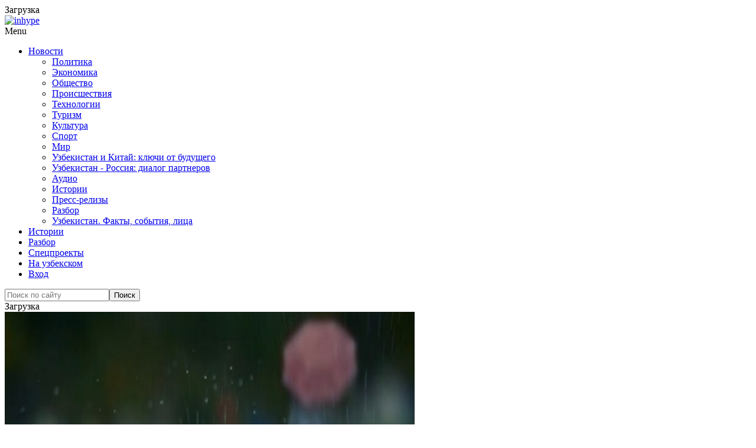

--- FILE ---
content_type: application/x-javascript; charset=UTF-8
request_url: https://podrobno.uz/cat/obchestvo/teplo-i-osadki-sinoptiki-rasskazali-kakim-budet-fevral-v-etom-godu-/?bxrand=1768832152319
body_size: 7059
content:
{"js":{"0":"\/bitrix\/js\/ui\/dexie\/dist\/dexie3.bundle.js","1":"\/bitrix\/js\/main\/core\/core_ls.js","2":"\/bitrix\/js\/main\/core\/core_fx.js","3":"\/bitrix\/js\/main\/core\/core_frame_cache.js","4":"\/bitrix\/js\/pull\/protobuf\/protobuf.js","5":"\/bitrix\/js\/pull\/protobuf\/model.js","6":"\/bitrix\/js\/rest\/client\/rest.client.js","7":"\/bitrix\/js\/pull\/client\/pull.client.js","8":"\/bitrix\/templates\/main_2020\/js\/jquery-1.12.4.min.js","9":"\/theme\/content\/plugins\/responsive-lightbox\/assets\/swipebox\/jquery.swipebox.min.js","10":"\/theme\/content\/plugins\/responsive-lightbox\/assets\/infinitescroll\/infinite-scroll.pkgd.min.js","11":"\/theme\/content\/plugins\/responsive-lightbox\/js\/front.js","12":"\/theme\/content\/uploads\/js-cache-inhype.js","13":"\/bitrix\/templates\/main_2020\/js\/jquery.fitvids-1.1.0.min.js","14":"\/bitrix\/templates\/main_2020\/js\/jquery.fancybox-2.1.5.pack.js","15":"\/bitrix\/templates\/main_2020\/js\/common.js","16":"\/bitrix\/templates\/main_2020\/js\/common-inner.js","17":"\/bitrix\/js\/socialservices\/ss.js","18":"\/bitrix\/js\/main\/pageobject\/pageobject.js","19":"\/bitrix\/js\/main\/core\/core_window.js","21":"\/theme\/content\/plugins\/inhype-theme-addons\/assets\/js.js","22":"\/theme\/content\/themes\/inhype\/js\/aos\/aos.js","23":"\/theme\/content\/themes\/inhype\/js\/parallax.min.js","24":"\/theme\/content\/themes\/inhype\/inc\/modules\/mega-menu\/js\/mega-menu.js","25":"\/theme\/includes\/js\/wp-embed.min.js","26":"\/bitrix\/js\/main\/popup\/dist\/main.popup.bundle.js"},"lang":{"LANGUAGE_ID":"ru","FORMAT_DATE":"DD.MM.YYYY","FORMAT_DATETIME":"DD.MM.YYYY HH:MI:SS","COOKIE_PREFIX":"BITRIX_SM","SERVER_TZ_OFFSET":"18000","UTF_MODE":"Y","SITE_ID":"s1","SITE_DIR":"\/","USER_ID":"","SERVER_TIME":1768832154,"USER_TZ_OFFSET":0,"USER_TZ_AUTO":"Y","bitrix_sessid":"ee9d3c634b8ddeef194625d76941089b"},"css":{"0":"\/bitrix\/templates\/main_2020\/css\/jquery.fancybox-2.1.5.min.css","1":"\/bitrix\/templates\/.default\/components\/bitrix\/news\/.pd_news\/soulstream\/news.detail\/.default\/style.css","2":"\/bitrix\/templates\/main_2020\/css\/swiper.min.css","3":"\/bitrix\/templates\/main_2020\/css\/news.detail.min.css","4":"\/bitrix\/templates\/main_2020\/plugins\/fotorama-4.6.4\/fotorama.css","5":"\/bitrix\/templates\/main_2020\/plugins\/mediaelement-2.18.0\/build\/mediaelementplayer.min.css","6":"\/bitrix\/templates\/.default\/components\/bitrix\/system.auth.form\/.default\/style.css","7":"\/bitrix\/js\/socialservices\/css\/ss.css","8":"\/bitrix\/js\/ui\/design-tokens\/dist\/ui.design-tokens.css","9":"\/bitrix\/panel\/main\/popup.css","11":"\/bitrix\/js\/ui\/fonts\/opensans\/ui.font.opensans.css","12":"\/bitrix\/js\/main\/popup\/dist\/main.popup.bundle.css","13":"\/bitrix\/js\/altasib.errorsend\/css\/window.css"},"htmlCacheChanged":true,"isManifestUpdated":false,"dynamicBlocks":[{"ID":"bxdynamic_y0XwfU","CONTENT":"\u003Cdiv class=\u0022offer-block offer-large\u0022\u003E\n        \u003Cdiv class=\u0022item\u0022\u003E\u003Ca target=\u0022_blank\u0022 href=\u0022\/b\/585\/\u0022 target=\u0022_blank\u0022 \u003E\u003Cimg class=\u0022img-responsive\u0022 alt=\u0022\u0022 title=\u0022\u0022 src=\u0022\/upload\/rk\/a17\/arjivq1ohkmev83a709puzln7j9e7aae\/00000555.jpg\u0022 width=\u00221460\u0022 height=\u0022220\u0022 style=\u0022border:0;\u0022 \/\u003E\u003C\/a\u003E\u003C\/div\u003E\n        \u003Cdiv class=\u0022about-offer\u0022\u003E\u003Ca href=\u0022\/reklama\/\u0022\u003EРеклама на Podrobno.uz\u003C\/a\u003E\u003C\/div\u003E\n        \u003Cdiv class=\u0022clearfix\u0022\u003E\u003C\/div\u003E\n    \u003C\/div\u003E","HASH":"1cd0d837fdba","PROPS":{"ID":"y0XwfU","CONTAINER_ID":null,"USE_BROWSER_STORAGE":false,"AUTO_UPDATE":true,"USE_ANIMATION":false,"CSS":[],"JS":[],"BUNDLE_JS":[],"BUNDLE_CSS":[],"STRINGS":[]}},{"ID":"bxdynamic_2DJmFo","CONTENT":"","HASH":"d41d8cd98f00","PROPS":{"ID":"2DJmFo","CONTAINER_ID":null,"USE_BROWSER_STORAGE":false,"AUTO_UPDATE":true,"USE_ANIMATION":false,"CSS":[],"JS":[],"BUNDLE_JS":[],"BUNDLE_CSS":[],"STRINGS":[]}},{"ID":"bxdynamic_ALOAcH","CONTENT":"","HASH":"d41d8cd98f00","PROPS":{"ID":"ALOAcH","CONTAINER_ID":null,"USE_BROWSER_STORAGE":false,"AUTO_UPDATE":true,"USE_ANIMATION":false,"CSS":[],"JS":[],"BUNDLE_JS":[],"BUNDLE_CSS":[],"STRINGS":[]}},{"ID":"bxdynamic_Zg1Ab0","CONTENT":"","HASH":"d41d8cd98f00","PROPS":{"ID":"Zg1Ab0","CONTAINER_ID":null,"USE_BROWSER_STORAGE":false,"AUTO_UPDATE":true,"USE_ANIMATION":false,"CSS":[],"JS":[],"BUNDLE_JS":[],"BUNDLE_CSS":[],"STRINGS":[]}},{"ID":"bxdynamic_MoecjV","CONTENT":"","HASH":"d41d8cd98f00","PROPS":{"ID":"MoecjV","CONTAINER_ID":null,"USE_BROWSER_STORAGE":false,"AUTO_UPDATE":true,"USE_ANIMATION":false,"CSS":[],"JS":[],"BUNDLE_JS":[],"BUNDLE_CSS":[],"STRINGS":[]}},{"ID":"bxdynamic_jmonnO","CONTENT":"\n    \u003Cdiv class=\u0022inhype-postline2-block-wrapper _blog-home-block-title-center blog-home-block-title-style-border _main-projects\u0022 data-aos=\u0022fade-up\u0022\u003E\n        \u003Cdiv class=\u0022container-fluid\u0022\u003E\n            \u003Cdiv class=\u0022row\u0022\u003E\n                \u003Cdiv class=\u0022inhype-postline2-block inhype-postline-block-427225 inhype-block clearfix\u0022\u003E\n                    \u003Cdiv class=\u0022container\u0022\u003E\n                        \u003Cdiv class=\u0022row\u0022\u003E\n                            \u003Cdiv class=\u0022inhype-block-title\u0022\u003E\n                                \u003Ch3\u003EДругие новости\u003C\/h3\u003E\n                            \u003C\/div\u003E\n                        \u003C\/div\u003E\n                    \u003C\/div\u003E\n                    \u003Cdiv class=\u0022owl-carousel\u0022\u003E\n                                                \u003Cdiv class=\u0022col-md-12\u0022\u003E\n                            \u003Cdiv class=\u0022inhype-grid-post inhype-grid-short-post inhype-post _inhype-post-invert format-standard\u0022 data-aos=\u0022fade-up\u0022\u003E\n                                \u003Cdiv class=\u0022inhype-post-image-wrapper\u0022\u003E\n                                    \u003Ca href=\u0022\/cat\/obchestvo\/chikago-san-frantsisko-i-vashington-uzbekistan-otkroet-tri-novykh-konsulstva-v-ssha\/\u0022\u003E\n                                        \u003Cdiv class=\u0022inhype-post-image\u0022 data-style=\u0022background-image: url(\/upload\/iblock\/b59\/heqsew234bart449mwj506nk5utogzh9\/193299429_1599128776939342_9194748648610716486_n.jpg);\u0022\u003E\u003C\/div\u003E\n                                    \u003C\/a\u003E\n                                \u003C\/div\u003E\n                                \u003Cdiv class=\u0022inhype-post-details\u0022\u003E\n                                                                        \u003Ch3 class=\u0022post-title entry-title\u0022\u003E\u003Ca href=\u0022\/cat\/obchestvo\/chikago-san-frantsisko-i-vashington-uzbekistan-otkroet-tri-novykh-konsulstva-v-ssha\/\u0022\u003EЧикаго, Сан-Франциско и Вашингтон. Узбекистан откроет три новых консульства в США\u003C\/a\u003E\u003C\/h3\u003E\n                                    \u003Cdiv class=\u0022post-date\u0022\u003E\u003Ctime class=\u0022entry-date published updated\u0022 datetime=\u0022\u0022\u003E19.01.2026, 19:08\u003C\/time\u003E\u003C\/div\u003E\n                                    \u003Cdiv class=\u0022post-info-eye\u0022\u003E\u003C\/div\u003E\n                                    \u003Cdiv class=\u0022post-read-time\u0022\u003E0\u003C\/div\u003E\n                                    \u003Cdiv class=\u0022post-social-share js-post-social-share\u0022 data-url=\u0022\/cat\/obchestvo\/chikago-san-frantsisko-i-vashington-uzbekistan-otkroet-tri-novykh-konsulstva-v-ssha\/\u0022 data-title=\u0022Чикаго, Сан-Франциско и Вашингтон. Узбекистан откроет три новых консульства в США\u0022\u003E\u003C\/div\u003E\n                                \u003C\/div\u003E\n                            \u003C\/div\u003E\n                        \u003C\/div\u003E\n                                                \u003Cdiv class=\u0022col-md-12\u0022\u003E\n                            \u003Cdiv class=\u0022inhype-grid-post inhype-grid-short-post inhype-post _inhype-post-invert format-standard\u0022 data-aos=\u0022fade-up\u0022\u003E\n                                \u003Cdiv class=\u0022inhype-post-image-wrapper\u0022\u003E\n                                    \u003Ca href=\u0022\/cat\/obchestvo\/v-tashkente-za-god-zaderzhali-bolee-dvukh-tysyach-razyskivaemykh-prestupnikov\/\u0022\u003E\n                                        \u003Cdiv class=\u0022inhype-post-image\u0022 data-style=\u0022background-image: url(\/upload\/iblock\/4e7\/laqqcxzl30zrd9n72gicazau3dajo885\/235235654654.jpg);\u0022\u003E\u003C\/div\u003E\n                                    \u003C\/a\u003E\n                                \u003C\/div\u003E\n                                \u003Cdiv class=\u0022inhype-post-details\u0022\u003E\n                                                                        \u003Ch3 class=\u0022post-title entry-title\u0022\u003E\u003Ca href=\u0022\/cat\/obchestvo\/v-tashkente-za-god-zaderzhali-bolee-dvukh-tysyach-razyskivaemykh-prestupnikov\/\u0022\u003EВ Ташкенте за год задержали более двух тысяч разыскиваемых преступников\u003C\/a\u003E\u003C\/h3\u003E\n                                    \u003Cdiv class=\u0022post-date\u0022\u003E\u003Ctime class=\u0022entry-date published updated\u0022 datetime=\u0022\u0022\u003E19.01.2026, 18:52\u003C\/time\u003E\u003C\/div\u003E\n                                    \u003Cdiv class=\u0022post-info-eye\u0022\u003E\u003C\/div\u003E\n                                    \u003Cdiv class=\u0022post-read-time\u0022\u003E224\u003C\/div\u003E\n                                    \u003Cdiv class=\u0022post-social-share js-post-social-share\u0022 data-url=\u0022\/cat\/obchestvo\/v-tashkente-za-god-zaderzhali-bolee-dvukh-tysyach-razyskivaemykh-prestupnikov\/\u0022 data-title=\u0022В Ташкенте за год задержали более двух тысяч разыскиваемых преступников\u0022\u003E\u003C\/div\u003E\n                                \u003C\/div\u003E\n                            \u003C\/div\u003E\n                        \u003C\/div\u003E\n                                                \u003Cdiv class=\u0022col-md-12\u0022\u003E\n                            \u003Cdiv class=\u0022inhype-grid-post inhype-grid-short-post inhype-post _inhype-post-invert format-standard\u0022 data-aos=\u0022fade-up\u0022\u003E\n                                \u003Cdiv class=\u0022inhype-post-image-wrapper\u0022\u003E\n                                    \u003Ca href=\u0022\/cat\/obchestvo\/nazvany-laureaty-premii-imeni-zayeda-za-chelovecheskoe-bratstvo-2026\/\u0022\u003E\n                                        \u003Cdiv class=\u0022inhype-post-image\u0022 data-style=\u0022background-image: url(\/upload\/iblock\/ceb\/8nmy17yqb3ih2fr03efb7dsqe3wklg4l\/20260113_GC_ZAHF_2026-Honorees_Web_0_690_0_0.webp);\u0022\u003E\u003C\/div\u003E\n                                    \u003C\/a\u003E\n                                \u003C\/div\u003E\n                                \u003Cdiv class=\u0022inhype-post-details\u0022\u003E\n                                                                        \u003Ch3 class=\u0022post-title entry-title\u0022\u003E\u003Ca href=\u0022\/cat\/obchestvo\/nazvany-laureaty-premii-imeni-zayeda-za-chelovecheskoe-bratstvo-2026\/\u0022\u003EНазваны лауреаты премии имени Зайеда за человеческое братство – 2026\u003C\/a\u003E\u003C\/h3\u003E\n                                    \u003Cdiv class=\u0022post-date\u0022\u003E\u003Ctime class=\u0022entry-date published updated\u0022 datetime=\u0022\u0022\u003E19.01.2026, 18:34\u003C\/time\u003E\u003C\/div\u003E\n                                    \u003Cdiv class=\u0022post-info-eye\u0022\u003E\u003C\/div\u003E\n                                    \u003Cdiv class=\u0022post-read-time\u0022\u003E235\u003C\/div\u003E\n                                    \u003Cdiv class=\u0022post-social-share js-post-social-share\u0022 data-url=\u0022\/cat\/obchestvo\/nazvany-laureaty-premii-imeni-zayeda-za-chelovecheskoe-bratstvo-2026\/\u0022 data-title=\u0022Названы лауреаты премии имени Зайеда за человеческое братство – 2026\u0022\u003E\u003C\/div\u003E\n                                \u003C\/div\u003E\n                            \u003C\/div\u003E\n                        \u003C\/div\u003E\n                                                \u003Cdiv class=\u0022col-md-12\u0022\u003E\n                            \u003Cdiv class=\u0022inhype-grid-post inhype-grid-short-post inhype-post _inhype-post-invert format-standard\u0022 data-aos=\u0022fade-up\u0022\u003E\n                                \u003Cdiv class=\u0022inhype-post-image-wrapper\u0022\u003E\n                                    \u003Ca href=\u0022\/cat\/proisshestviya\/v-navoiyskoy-oblasti-vo-vtoroy-raz-za-mesyats-perevernulsya-passazhirskiy-avtobus-est-postradavshie-\/\u0022\u003E\n                                        \u003Cdiv class=\u0022inhype-post-image\u0022 data-style=\u0022background-image: url(\/upload\/iblock\/3b6\/2tqvmm6v6tev6uf8tcka323431402q3s\/photo_2026_01_19_16_44_14.jpg);\u0022\u003E\u003C\/div\u003E\n                                    \u003C\/a\u003E\n                                \u003C\/div\u003E\n                                \u003Cdiv class=\u0022inhype-post-details\u0022\u003E\n                                                                        \u003Ch3 class=\u0022post-title entry-title\u0022\u003E\u003Ca href=\u0022\/cat\/proisshestviya\/v-navoiyskoy-oblasti-vo-vtoroy-raz-za-mesyats-perevernulsya-passazhirskiy-avtobus-est-postradavshie-\/\u0022\u003EВ Навоийской области во второй раз за месяц перевернулся пассажирский автобус. Есть пострадавшие. Видео\u003C\/a\u003E\u003C\/h3\u003E\n                                    \u003Cdiv class=\u0022post-date\u0022\u003E\u003Ctime class=\u0022entry-date published updated\u0022 datetime=\u0022\u0022\u003E19.01.2026, 18:23\u003C\/time\u003E\u003C\/div\u003E\n                                    \u003Cdiv class=\u0022post-info-eye\u0022\u003E\u003C\/div\u003E\n                                    \u003Cdiv class=\u0022post-read-time\u0022\u003E303\u003C\/div\u003E\n                                    \u003Cdiv class=\u0022post-social-share js-post-social-share\u0022 data-url=\u0022\/cat\/proisshestviya\/v-navoiyskoy-oblasti-vo-vtoroy-raz-za-mesyats-perevernulsya-passazhirskiy-avtobus-est-postradavshie-\/\u0022 data-title=\u0022В Навоийской области во второй раз за месяц перевернулся пассажирский автобус. Есть пострадавшие. Видео\u0022\u003E\u003C\/div\u003E\n                                \u003C\/div\u003E\n                            \u003C\/div\u003E\n                        \u003C\/div\u003E\n                                                \u003Cdiv class=\u0022col-md-12\u0022\u003E\n                            \u003Cdiv class=\u0022inhype-grid-post inhype-grid-short-post inhype-post _inhype-post-invert format-standard\u0022 data-aos=\u0022fade-up\u0022\u003E\n                                \u003Cdiv class=\u0022inhype-post-image-wrapper\u0022\u003E\n                                    \u003Ca href=\u0022\/cat\/politic\/sovetniku-prezidenta-khayriddinu-sultanovu-prisvoeno-zvanie-narodnogo-pisatelya-uzbekistana\/\u0022\u003E\n                                        \u003Cdiv class=\u0022inhype-post-image\u0022 data-style=\u0022background-image: url(\/upload\/iblock\/360\/jbj93h37nzrqbef31wlt1pdx46zu5fi8\/1435325636326.jpg);\u0022\u003E\u003C\/div\u003E\n                                    \u003C\/a\u003E\n                                \u003C\/div\u003E\n                                \u003Cdiv class=\u0022inhype-post-details\u0022\u003E\n                                                                        \u003Ch3 class=\u0022post-title entry-title\u0022\u003E\u003Ca href=\u0022\/cat\/politic\/sovetniku-prezidenta-khayriddinu-sultanovu-prisvoeno-zvanie-narodnogo-pisatelya-uzbekistana\/\u0022\u003EСоветнику президента Хайриддину Султанову присвоено звание Народного писателя Узбекистана\u003C\/a\u003E\u003C\/h3\u003E\n                                    \u003Cdiv class=\u0022post-date\u0022\u003E\u003Ctime class=\u0022entry-date published updated\u0022 datetime=\u0022\u0022\u003E19.01.2026, 18:07\u003C\/time\u003E\u003C\/div\u003E\n                                    \u003Cdiv class=\u0022post-info-eye\u0022\u003E\u003C\/div\u003E\n                                    \u003Cdiv class=\u0022post-read-time\u0022\u003E339\u003C\/div\u003E\n                                    \u003Cdiv class=\u0022post-social-share js-post-social-share\u0022 data-url=\u0022\/cat\/politic\/sovetniku-prezidenta-khayriddinu-sultanovu-prisvoeno-zvanie-narodnogo-pisatelya-uzbekistana\/\u0022 data-title=\u0022Советнику президента Хайриддину Султанову присвоено звание Народного писателя Узбекистана\u0022\u003E\u003C\/div\u003E\n                                \u003C\/div\u003E\n                            \u003C\/div\u003E\n                        \u003C\/div\u003E\n                                                \u003Cdiv class=\u0022col-md-12\u0022\u003E\n                            \u003Cdiv class=\u0022inhype-grid-post inhype-grid-short-post inhype-post _inhype-post-invert format-standard\u0022 data-aos=\u0022fade-up\u0022\u003E\n                                \u003Cdiv class=\u0022inhype-post-image-wrapper\u0022\u003E\n                                    \u003Ca href=\u0022\/cat\/proisshestviya\/zhitel-syrdari-lishilsya-bolee-55-millionov-sumov-otkryv-apk-fayl-v-telegram-\/\u0022\u003E\n                                        \u003Cdiv class=\u0022inhype-post-image\u0022 data-style=\u0022background-image: url(\/upload\/iblock\/5b2\/gone1zezup7bjaw4lz53zu8f0zzr3wqz\/5463466346.jpg);\u0022\u003E\u003C\/div\u003E\n                                    \u003C\/a\u003E\n                                \u003C\/div\u003E\n                                \u003Cdiv class=\u0022inhype-post-details\u0022\u003E\n                                                                        \u003Ch3 class=\u0022post-title entry-title\u0022\u003E\u003Ca href=\u0022\/cat\/proisshestviya\/zhitel-syrdari-lishilsya-bolee-55-millionov-sumov-otkryv-apk-fayl-v-telegram-\/\u0022\u003EЖитель Сырдарьи лишился более 55 миллионов сумов, открыв APK-файл в Telegram \u003C\/a\u003E\u003C\/h3\u003E\n                                    \u003Cdiv class=\u0022post-date\u0022\u003E\u003Ctime class=\u0022entry-date published updated\u0022 datetime=\u0022\u0022\u003E19.01.2026, 17:50\u003C\/time\u003E\u003C\/div\u003E\n                                    \u003Cdiv class=\u0022post-info-eye\u0022\u003E\u003C\/div\u003E\n                                    \u003Cdiv class=\u0022post-read-time\u0022\u003E580\u003C\/div\u003E\n                                    \u003Cdiv class=\u0022post-social-share js-post-social-share\u0022 data-url=\u0022\/cat\/proisshestviya\/zhitel-syrdari-lishilsya-bolee-55-millionov-sumov-otkryv-apk-fayl-v-telegram-\/\u0022 data-title=\u0022Житель Сырдарьи лишился более 55 миллионов сумов, открыв APK-файл в Telegram \u0022\u003E\u003C\/div\u003E\n                                \u003C\/div\u003E\n                            \u003C\/div\u003E\n                        \u003C\/div\u003E\n                                                \u003Cdiv class=\u0022col-md-12\u0022\u003E\n                            \u003Cdiv class=\u0022inhype-grid-post inhype-grid-short-post inhype-post _inhype-post-invert format-standard\u0022 data-aos=\u0022fade-up\u0022\u003E\n                                \u003Cdiv class=\u0022inhype-post-image-wrapper\u0022\u003E\n                                    \u003Ca href=\u0022\/cat\/economic\/mvf-prognoziruet-uskorenie-ekonomicheskogo-rosta-v-uzbekistane-i-stranakh-tsentralnoy-azii-\/\u0022\u003E\n                                        \u003Cdiv class=\u0022inhype-post-image\u0022 data-style=\u0022background-image: url(\/upload\/iblock\/acb\/ek1kt2aqejko2ftayajis2i4kyh8dp17\/1744179980.jpg);\u0022\u003E\u003C\/div\u003E\n                                    \u003C\/a\u003E\n                                \u003C\/div\u003E\n                                \u003Cdiv class=\u0022inhype-post-details\u0022\u003E\n                                                                        \u003Ch3 class=\u0022post-title entry-title\u0022\u003E\u003Ca href=\u0022\/cat\/economic\/mvf-prognoziruet-uskorenie-ekonomicheskogo-rosta-v-uzbekistane-i-stranakh-tsentralnoy-azii-\/\u0022\u003EМВФ прогнозирует ускорение экономического роста в Узбекистане и странах Центральной Азии \u003C\/a\u003E\u003C\/h3\u003E\n                                    \u003Cdiv class=\u0022post-date\u0022\u003E\u003Ctime class=\u0022entry-date published updated\u0022 datetime=\u0022\u0022\u003E19.01.2026, 17:38\u003C\/time\u003E\u003C\/div\u003E\n                                    \u003Cdiv class=\u0022post-info-eye\u0022\u003E\u003C\/div\u003E\n                                    \u003Cdiv class=\u0022post-read-time\u0022\u003E344\u003C\/div\u003E\n                                    \u003Cdiv class=\u0022post-social-share js-post-social-share\u0022 data-url=\u0022\/cat\/economic\/mvf-prognoziruet-uskorenie-ekonomicheskogo-rosta-v-uzbekistane-i-stranakh-tsentralnoy-azii-\/\u0022 data-title=\u0022МВФ прогнозирует ускорение экономического роста в Узбекистане и странах Центральной Азии \u0022\u003E\u003C\/div\u003E\n                                \u003C\/div\u003E\n                            \u003C\/div\u003E\n                        \u003C\/div\u003E\n                                                \u003Cdiv class=\u0022col-md-12\u0022\u003E\n                            \u003Cdiv class=\u0022inhype-grid-post inhype-grid-short-post inhype-post _inhype-post-invert format-standard\u0022 data-aos=\u0022fade-up\u0022\u003E\n                                \u003Cdiv class=\u0022inhype-post-image-wrapper\u0022\u003E\n                                    \u003Ca href=\u0022\/cat\/obchestvo\/kogo-vycherknut-a-kogo-vnesut-v-uzbekistane-obsudili-novyy-sostav-krasnoy-knigi\/\u0022\u003E\n                                        \u003Cdiv class=\u0022inhype-post-image\u0022 data-style=\u0022background-image: url(\/upload\/iblock\/196\/i3dc9z5x4n4ia7q5efha05gfujnczzzf\/photo_2026_01_19_16_29_15.jpg);\u0022\u003E\u003C\/div\u003E\n                                    \u003C\/a\u003E\n                                \u003C\/div\u003E\n                                \u003Cdiv class=\u0022inhype-post-details\u0022\u003E\n                                                                        \u003Ch3 class=\u0022post-title entry-title\u0022\u003E\u003Ca href=\u0022\/cat\/obchestvo\/kogo-vycherknut-a-kogo-vnesut-v-uzbekistane-obsudili-novyy-sostav-krasnoy-knigi\/\u0022\u003EКого вычеркнут, а кого внесут? В Узбекистане обсудили новый состав Красной книги\u003C\/a\u003E\u003C\/h3\u003E\n                                    \u003Cdiv class=\u0022post-date\u0022\u003E\u003Ctime class=\u0022entry-date published updated\u0022 datetime=\u0022\u0022\u003E19.01.2026, 16:59\u003C\/time\u003E\u003C\/div\u003E\n                                    \u003Cdiv class=\u0022post-info-eye\u0022\u003E\u003C\/div\u003E\n                                    \u003Cdiv class=\u0022post-read-time\u0022\u003E687\u003C\/div\u003E\n                                    \u003Cdiv class=\u0022post-social-share js-post-social-share\u0022 data-url=\u0022\/cat\/obchestvo\/kogo-vycherknut-a-kogo-vnesut-v-uzbekistane-obsudili-novyy-sostav-krasnoy-knigi\/\u0022 data-title=\u0022Кого вычеркнут, а кого внесут? В Узбекистане обсудили новый состав Красной книги\u0022\u003E\u003C\/div\u003E\n                                \u003C\/div\u003E\n                            \u003C\/div\u003E\n                        \u003C\/div\u003E\n                                                \u003Cdiv class=\u0022col-md-12\u0022\u003E\n                            \u003Cdiv class=\u0022inhype-grid-post inhype-grid-short-post inhype-post _inhype-post-invert format-standard\u0022 data-aos=\u0022fade-up\u0022\u003E\n                                \u003Cdiv class=\u0022inhype-post-image-wrapper\u0022\u003E\n                                    \u003Ca href=\u0022\/cat\/politic\/shavkat-mirziyeev-prinyal-priglashenie-donalda-trampa-stat-souchreditelem-soveta-mira\/\u0022\u003E\n                                        \u003Cdiv class=\u0022inhype-post-image\u0022 data-style=\u0022background-image: url(\/upload\/iblock\/908\/7m0ib80lrtw453wja3udd4qdsgrff13y\/5436346634634634.webp);\u0022\u003E\u003C\/div\u003E\n                                    \u003C\/a\u003E\n                                \u003C\/div\u003E\n                                \u003Cdiv class=\u0022inhype-post-details\u0022\u003E\n                                                                        \u003Ch3 class=\u0022post-title entry-title\u0022\u003E\u003Ca href=\u0022\/cat\/politic\/shavkat-mirziyeev-prinyal-priglashenie-donalda-trampa-stat-souchreditelem-soveta-mira\/\u0022\u003EШавкат Мирзиёев принял приглашение Дональда Трампа стать соучредителем Совета мира\u003C\/a\u003E\u003C\/h3\u003E\n                                    \u003Cdiv class=\u0022post-date\u0022\u003E\u003Ctime class=\u0022entry-date published updated\u0022 datetime=\u0022\u0022\u003E19.01.2026, 16:30\u003C\/time\u003E\u003C\/div\u003E\n                                    \u003Cdiv class=\u0022post-info-eye\u0022\u003E\u003C\/div\u003E\n                                    \u003Cdiv class=\u0022post-read-time\u0022\u003E899\u003C\/div\u003E\n                                    \u003Cdiv class=\u0022post-social-share js-post-social-share\u0022 data-url=\u0022\/cat\/politic\/shavkat-mirziyeev-prinyal-priglashenie-donalda-trampa-stat-souchreditelem-soveta-mira\/\u0022 data-title=\u0022Шавкат Мирзиёев принял приглашение Дональда Трампа стать соучредителем Совета мира\u0022\u003E\u003C\/div\u003E\n                                \u003C\/div\u003E\n                            \u003C\/div\u003E\n                        \u003C\/div\u003E\n                                                \u003Cdiv class=\u0022col-md-12\u0022\u003E\n                            \u003Cdiv class=\u0022inhype-grid-post inhype-grid-short-post inhype-post _inhype-post-invert format-standard\u0022 data-aos=\u0022fade-up\u0022\u003E\n                                \u003Cdiv class=\u0022inhype-post-image-wrapper\u0022\u003E\n                                    \u003Ca href=\u0022\/cat\/politic\/prezident-vernul-zakon-o-gosudarstvennom-yazyke-v-parlament-na-dorabotku\/\u0022\u003E\n                                        \u003Cdiv class=\u0022inhype-post-image\u0022 data-style=\u0022background-image: url(\/upload\/iblock\/8af\/s1ko2poq392srw1whwykki6nwld5tofw\/photo_2025_01_03_19_32_24.jpg);\u0022\u003E\u003C\/div\u003E\n                                    \u003C\/a\u003E\n                                \u003C\/div\u003E\n                                \u003Cdiv class=\u0022inhype-post-details\u0022\u003E\n                                                                        \u003Ch3 class=\u0022post-title entry-title\u0022\u003E\u003Ca href=\u0022\/cat\/politic\/prezident-vernul-zakon-o-gosudarstvennom-yazyke-v-parlament-na-dorabotku\/\u0022\u003EПрезидент вернул закон \u0026quot;О государственном языке\u0026quot; в парламент на доработку\u003C\/a\u003E\u003C\/h3\u003E\n                                    \u003Cdiv class=\u0022post-date\u0022\u003E\u003Ctime class=\u0022entry-date published updated\u0022 datetime=\u0022\u0022\u003E19.01.2026, 16:24\u003C\/time\u003E\u003C\/div\u003E\n                                    \u003Cdiv class=\u0022post-info-eye\u0022\u003E\u003C\/div\u003E\n                                    \u003Cdiv class=\u0022post-read-time\u0022\u003E1 175\u003C\/div\u003E\n                                    \u003Cdiv class=\u0022post-social-share js-post-social-share\u0022 data-url=\u0022\/cat\/politic\/prezident-vernul-zakon-o-gosudarstvennom-yazyke-v-parlament-na-dorabotku\/\u0022 data-title=\u0022Президент вернул закон \u0026quot;О государственном языке\u0026quot; в парламент на доработку\u0022\u003E\u003C\/div\u003E\n                                \u003C\/div\u003E\n                            \u003C\/div\u003E\n                        \u003C\/div\u003E\n                                            \u003C\/div\u003E\n                \u003C\/div\u003E\n            \u003C\/div\u003E\n        \u003C\/div\u003E\n    \u003C\/div\u003E\n","HASH":"9967aae1a2e8","PROPS":{"ID":"jmonnO","CONTAINER_ID":null,"USE_BROWSER_STORAGE":false,"AUTO_UPDATE":true,"USE_ANIMATION":false,"CSS":[],"JS":[],"BUNDLE_JS":[],"BUNDLE_CSS":[],"STRINGS":[]}},{"ID":"bxdynamic_iIjGFB","CONTENT":"\n    \u003Cdiv class=\u0022bx-system-auth-form\u0022\u003E\n    \n\u003Cform autocomplete=\u0022off\u0022 name=\u0022system_auth_form6zOYVN\u0022 method=\u0022post\u0022 target=\u0022_top\u0022 action=\u0022\/cat\/obchestvo\/teplo-i-osadki-sinoptiki-rasskazali-kakim-budet-fevral-v-etom-godu-\/?login=yes\u0022 class=\u0022form-horizontal\u0022 role=\u0022form\u0022\u003E\n    \u003Cinput type=\u0022hidden\u0022 name=\u0022POPUP_AUTH_FORM\u0022 value=\u0022Y\u0022\u003E\n\n\t\u003Cinput type=\u0022hidden\u0022 name=\u0022backurl\u0022 value=\u0022\/cat\/obchestvo\/teplo-i-osadki-sinoptiki-rasskazali-kakim-budet-fevral-v-etom-godu-\/\u0022\u003E\n\t\u003Cinput type=\u0022hidden\u0022 name=\u0022AUTH_FORM\u0022 value=\u0022Y\u0022\u003E\n\t\u003Cinput type=\u0022hidden\u0022 name=\u0022TYPE\u0022 value=\u0022AUTH\u0022\u003E\n\n                            \u003Cdiv class=\u0022text-center\u0022\u003E\u003Ch4 class=\u0022center-block\u0022\u003EВойти через социальные сети\u003C\/h4\u003E\u003C\/div\u003E\n\n            \u003Cdiv class=\u0022bx-auth-lbl\u0022\u003EВойти как пользователь:\u003C\/div\u003E\n            \u003Cdiv class=\u0022text-center\u0022\u003E\n                \u003Cdiv class=\u0022bx-auth-serv-icons\u0022\u003E\n\t\u003Ca title=\u0022Facebook\u0022 href=\u0022javascript:void(0)\u0022 onclick=\u0022BxShowAuthFloat(\u0027Facebook\u0027, \u0027form\u0027)\u0022\u003E\u003Ci class=\u0022bx-ss-icon facebook\u0022\u003E\u003C\/i\u003E\u003C\/a\u003E\n\t\u003Ca title=\u0022ВКонтакте\u0022 href=\u0022javascript:void(0)\u0022 onclick=\u0022BxShowAuthFloat(\u0027VKontakte\u0027, \u0027form\u0027)\u0022\u003E\u003Ci class=\u0022bx-ss-icon vkontakte\u0022\u003E\u003C\/i\u003E\u003C\/a\u003E\n\t\u003Ca title=\u0022Одноклассники\u0022 href=\u0022javascript:void(0)\u0022 onclick=\u0022BxShowAuthFloat(\u0027Odnoklassniki\u0027, \u0027form\u0027)\u0022\u003E\u003Ci class=\u0022bx-ss-icon odnoklassniki\u0022\u003E\u003C\/i\u003E\u003C\/a\u003E\n\t\u003Ca title=\u0022X\u0022 href=\u0022javascript:void(0)\u0022 onclick=\u0022BxShowAuthFloat(\u0027Twitter\u0027, \u0027form\u0027)\u0022\u003E\u003Ci class=\u0022bx-ss-icon twitter\u0022\u003E\u003C\/i\u003E\u003C\/a\u003E\n\t\u003Ca title=\u0022OpenID\u0022 href=\u0022javascript:void(0)\u0022 onclick=\u0022BxShowAuthFloat(\u0027OpenID\u0027, \u0027form\u0027)\u0022\u003E\u003Ci class=\u0022bx-ss-icon openid\u0022\u003E\u003C\/i\u003E\u003C\/a\u003E\n\u003C\/div\u003E\n            \u003C\/div\u003E\n            \u003Cbr\u003E\n            \n\t\u003Cdiv class=\u0022text-center\u0022\u003E\u003Ch4 class=\u0022center-block\u0022\u003EВойти через сайт\u003C\/h4\u003E\u003C\/div\u003E\n\t\n    \n    \u003Cdiv class=\u0022form-group\u0022\u003E\n        \u003Clabel for=\u0022inputUSER_LOGIN3\u0022 class=\u0022col-sm-2 control-label\u0022\u003EЛогин\u003C\/label\u003E\n        \u003Cdiv class=\u0022col-sm-10\u0022\u003E\n            \u003Cinput class=\u0022form-control\u0022 id=\u0022inputUSER_LOGIN3\u0022 placeholder=\u0022Логин\u0022 type=\u0022text\u0022 name=\u0022USER_LOGIN\u0022 maxlength=\u002250\u0022 value=\u0022\u0022 size=\u002217\u0022 autocomplete=\u0022off\u0022 \/\u003E\n        \u003C\/div\u003E\n    \u003C\/div\u003E\n\n    \u003Cdiv class=\u0022form-group\u0022\u003E\n        \u003Clabel for=\u0022inputPassword3\u0022 class=\u0022col-sm-2 control-label\u0022\u003EПароль\u003C\/label\u003E\n        \u003Cdiv class=\u0022col-sm-10\u0022\u003E\n            \u003Cinput class=\u0022form-control\u0022 id=\u0022inputPassword3\u0022 placeholder=\u0022Пароль\u0022 type=\u0022password\u0022 name=\u0022USER_PASSWORD\u0022 maxlength=\u002250\u0022 size=\u002217\u0022 autocomplete=\u0022off\u0022 \/\u003E\n\n                    \u003C\/div\u003E\n    \u003C\/div\u003E\n\n        \u003Cdiv class=\u0022form-group\u0022\u003E\n        \u003Cdiv class=\u0022col-sm-offset-2 col-sm-10\u0022\u003E\n            \u003Cdiv class=\u0022checkbox\u0022\u003E\n                \u003Clabel for=\u0022USER_REMEMBER_frm\u0022 title=\u0022Запомнить меня на этом компьютере\u0022\u003E\n                    \u003Cinput type=\u0022checkbox\u0022 id=\u0022USER_REMEMBER_frm\u0022 name=\u0022USER_REMEMBER\u0022 value=\u0022Y\u0022 \/\u003E Запомнить меня                \u003C\/label\u003E\n            \u003C\/div\u003E\n        \u003C\/div\u003E\n    \u003C\/div\u003E\n    \n\n    \u003Cdiv class=\u0022form-group\u0022\u003E\n        \u003Cdiv class=\u0022_col-sm-offset-2 _col-sm-10 text-center\u0022\u003E\n            \u003Cinput class=\u0022btn btn-default\u0022 type=\u0022submit\u0022 name=\u0022Login\u0022 value=\u0022Войти\u0022 \/\u003E\n        \u003C\/div\u003E\n    \u003C\/div\u003E\n\t\u003Cbr\u003E\n\n\t\t\n\n            \u003Cdiv class=\u0022form-group\u0022\u003E\n            \u003Cdiv class=\u0022_col-sm-offset-2 _col-sm-10 text-center\u0022\u003E\n                \u003Cnoindex\u003E\u003Ca href=\u0022\/auth\/?register=yes\u0026amp;backurl=%2Fcat%2Fobchestvo%2Fteplo-i-osadki-sinoptiki-rasskazali-kakim-budet-fevral-v-etom-godu-%2F\u0022 rel=\u0022nofollow\u0022\u003Eили зарегистрироваться\u003C\/a\u003E\u003C\/noindex\u003E\u003Cbr \/\u003E\n            \u003C\/div\u003E\n        \u003C\/div\u003E\n    \n    \u003C!--\u003Cdiv class=\u0022form-group\u0022\u003E\n        \u003Cdiv class=\u0022col-sm-offset-2 col-sm-10\u0022\u003E\n            \u003Cnoindex\u003E\u003Ca href=\u0022\u0022 rel=\u0022nofollow\u0022\u003E\u003C\/a\u003E\u003C\/noindex\u003E\n        \u003C\/div\u003E\n    \u003C\/div\u003E--\u003E\n\n\u003C\/form\u003E\n\n\u003Cdiv style=\u0022display:none\u0022\u003E\n\u003Cdiv id=\u0022bx_auth_float\u0022 class=\u0022bx-auth-float\u0022\u003E\n\n\n\u003Cdiv class=\u0022bx-auth\u0022\u003E\n\t\u003Cform method=\u0022post\u0022 name=\u0022bx_auth_servicesform\u0022 target=\u0022_top\u0022 action=\u0022\/cat\/obchestvo\/teplo-i-osadki-sinoptiki-rasskazali-kakim-budet-fevral-v-etom-godu-\/?login=yes\u0022\u003E\n\t\t\t\t\t\u003Cdiv class=\u0022bx-auth-title\u0022\u003EВойти как пользователь\u003C\/div\u003E\n\t\t\t\u003Cdiv class=\u0022bx-auth-note\u0022\u003EВы можете войти на сайт, если вы зарегистрированы на одном из этих сервисов:\u003C\/div\u003E\n\t\t\t\t\t\t\t\u003Cdiv class=\u0022bx-auth-services\u0022\u003E\n\t\t\t\t\t\t\t\t\t\u003Cdiv\u003E\u003Ca href=\u0022javascript:void(0)\u0022 onclick=\u0022BxShowAuthService(\u0027Facebook\u0027, \u0027form\u0027)\u0022 id=\u0022bx_auth_href_formFacebook\u0022\u003E\u003Ci class=\u0022bx-ss-icon facebook\u0022\u003E\u003C\/i\u003E\u003Cb\u003EFacebook\u003C\/b\u003E\u003C\/a\u003E\u003C\/div\u003E\n\t\t\t\t\t\t\t\t\t\u003Cdiv\u003E\u003Ca href=\u0022javascript:void(0)\u0022 onclick=\u0022BxShowAuthService(\u0027VKontakte\u0027, \u0027form\u0027)\u0022 id=\u0022bx_auth_href_formVKontakte\u0022\u003E\u003Ci class=\u0022bx-ss-icon vkontakte\u0022\u003E\u003C\/i\u003E\u003Cb\u003EВКонтакте\u003C\/b\u003E\u003C\/a\u003E\u003C\/div\u003E\n\t\t\t\t\t\t\t\t\t\u003Cdiv\u003E\u003Ca href=\u0022javascript:void(0)\u0022 onclick=\u0022BxShowAuthService(\u0027Odnoklassniki\u0027, \u0027form\u0027)\u0022 id=\u0022bx_auth_href_formOdnoklassniki\u0022\u003E\u003Ci class=\u0022bx-ss-icon odnoklassniki\u0022\u003E\u003C\/i\u003E\u003Cb\u003EОдноклассники\u003C\/b\u003E\u003C\/a\u003E\u003C\/div\u003E\n\t\t\t\t\t\t\t\t\t\u003Cdiv\u003E\u003Ca href=\u0022javascript:void(0)\u0022 onclick=\u0022BxShowAuthService(\u0027Twitter\u0027, \u0027form\u0027)\u0022 id=\u0022bx_auth_href_formTwitter\u0022\u003E\u003Ci class=\u0022bx-ss-icon twitter\u0022\u003E\u003C\/i\u003E\u003Cb\u003EX\u003C\/b\u003E\u003C\/a\u003E\u003C\/div\u003E\n\t\t\t\t\t\t\t\t\t\u003Cdiv\u003E\u003Ca href=\u0022javascript:void(0)\u0022 onclick=\u0022BxShowAuthService(\u0027OpenID\u0027, \u0027form\u0027)\u0022 id=\u0022bx_auth_href_formOpenID\u0022\u003E\u003Ci class=\u0022bx-ss-icon openid\u0022\u003E\u003C\/i\u003E\u003Cb\u003EOpenID\u003C\/b\u003E\u003C\/a\u003E\u003C\/div\u003E\n\t\t\t\t\t\t\t\u003C\/div\u003E\n\t\t\t\t\t\t\t\u003Cdiv class=\u0022bx-auth-line\u0022\u003E\u003C\/div\u003E\n\t\t\t\t\u003Cdiv class=\u0022bx-auth-service-form\u0022 id=\u0022bx_auth_servform\u0022 style=\u0022display:none\u0022\u003E\n\t\t\t\t\t\t\t\t\t\t\t\t\u003Cdiv id=\u0022bx_auth_serv_formFacebook\u0022 style=\u0022display:none\u0022\u003E\u003Ca href=\u0022javascript:void(0)\u0022 onclick=\u0022BX.util.popup(\u0027https:\/\/www.facebook.com\/dialog\/oauth?client_id=1656111811299614\u0026amp;redirect_uri=https%3A%2F%2Fpodrobno.uz%2Fbitrix%2Ftools%2Foauth%2Ffacebook.php\u0026amp;scope=email\u0026amp;display=popup\u0026amp;state=site_id%3Ds1%26backurl%3D%252Fcat%252Fobchestvo%252Fteplo-i-osadki-sinoptiki-rasskazali-kakim-budet-fevral-v-etom-godu-%252F%253Fcheck_key%253D7f1bf16744c6204f9f5b3a7e81bb6b17%26redirect_url%3D%252Fcat%252Fobchestvo%252Fteplo-i-osadki-sinoptiki-rasskazali-kakim-budet-fevral-v-etom-godu-%252F\u0027, 580, 400)\u0022 class=\u0022bx-ss-button facebook-button\u0022\u003E\u003C\/a\u003E\u003Cspan class=\u0022bx-spacer\u0022\u003E\u003C\/span\u003E\u003Cspan\u003EИспользуйте вашу учетную запись на Facebook.com для входа на сайт.\u003C\/span\u003E\u003C\/div\u003E\n\t\t\t\t\t\t\t\t\t\t\t\t\t\t\t\t\u003Cdiv id=\u0022bx_auth_serv_formVKontakte\u0022 style=\u0022display:none\u0022\u003E\u003Ca href=\u0022javascript:void(0)\u0022 onclick=\u0022BX.util.popup(\u0027https:\/\/oauth.vk.com\/authorize?client_id=7683735\u0026amp;redirect_uri=https%3A%2F%2Fpodrobno.uz%2Fbitrix%2Ftools%2Foauth%2Fvkontakte.php\u0026amp;scope=friends,offline,email\u0026amp;response_type=code\u0026amp;state=[base64]%3D%3D\u0027, 660, 425)\u0022 class=\u0022bx-ss-button vkontakte-button\u0022\u003E\u003C\/a\u003E\u003Cspan class=\u0022bx-spacer\u0022\u003E\u003C\/span\u003E\u003Cspan\u003EИспользуйте вашу учетную запись VKontakte для входа на сайт.\u003C\/span\u003E\u003C\/div\u003E\n\t\t\t\t\t\t\t\t\t\t\t\t\t\t\t\t\u003Cdiv id=\u0022bx_auth_serv_formOdnoklassniki\u0022 style=\u0022display:none\u0022\u003E\u003Ca href=\u0022javascript:void(0)\u0022 onclick=\u0022BX.util.popup(\u0027https:\/\/www.odnoklassniki.ru\/oauth\/authorize?client_id=1149717760\u0026amp;redirect_uri=https%3A%2F%2Fpodrobno.uz%2Fbitrix%2Ftools%2Foauth%2Fodnoklassniki.php\u0026amp;response_type=code\u0026amp;state=site_id%3Ds1%26backurl%3D%252Fcat%252Fobchestvo%252Fteplo-i-osadki-sinoptiki-rasskazali-kakim-budet-fevral-v-etom-godu-%252F%253Fcheck_key%253D7f1bf16744c6204f9f5b3a7e81bb6b17%26redirect_url%3D%252Fcat%252Fobchestvo%252Fteplo-i-osadki-sinoptiki-rasskazali-kakim-budet-fevral-v-etom-godu-%252F%26mode%3Dopener\u0027, 580, 400)\u0022 class=\u0022bx-ss-button odnoklassniki-button\u0022\u003E\u003C\/a\u003E\u003Cspan class=\u0022bx-spacer\u0022\u003E\u003C\/span\u003E\u003Cspan\u003EИспользуйте вашу учетную запись Odnoklassniki.ru для входа на сайт.\u003C\/span\u003E\u003C\/div\u003E\n\t\t\t\t\t\t\t\t\t\t\t\t\t\t\t\t\u003Cdiv id=\u0022bx_auth_serv_formTwitter\u0022 style=\u0022display:none\u0022\u003E\u003Ca href=\u0022javascript:void(0)\u0022 onclick=\u0022BX.util.popup(\u0027\/bitrix\/tools\/oauth\/twitter.php?check_key=7f1bf16744c6204f9f5b3a7e81bb6b17\u0026amp;backurl=%252Fcat%252Fobchestvo%252Fteplo-i-osadki-sinoptiki-rasskazali-kakim-budet-fevral-v-etom-godu-%252F\u0027, 800, 450)\u0022 class=\u0022bx-ss-button twitter-button\u0022\u003E\u003C\/a\u003E\u003Cspan class=\u0022bx-spacer\u0022\u003E\u003C\/span\u003E\u003Cspan\u003EИспользуйте вашу учетную запись на Twitter.com для входа на сайт.\u003C\/span\u003E\u003C\/div\u003E\n\t\t\t\t\t\t\t\t\t\t\t\t\t\t\t\t\u003Cdiv id=\u0022bx_auth_serv_formOpenID\u0022 style=\u0022display:none\u0022\u003E\n\u003Cspan class=\u0022bx-ss-icon openid\u0022\u003E\u003C\/span\u003E\n\u003Cspan\u003EOpenID:\u003C\/span\u003E\n\u003Cinput type=\u0022text\u0022 name=\u0022OPENID_IDENTITY_OPENID\u0022 value=\u0022\u0022 size=\u002230\u0022 \/\u003E\n\u003Cinput type=\u0022hidden\u0022 name=\u0022sessid\u0022 id=\u0022sessid\u0022 value=\u0022ee9d3c634b8ddeef194625d76941089b\u0022 \/\u003E\n\u003Cinput type=\u0022hidden\u0022 name=\u0022auth_service_error\u0022 value=\u0022\u0022 \/\u003E\n\u003Cinput type=\u0022submit\u0022 class=\u0022button\u0022 name=\u0022\u0022 value=\u0022Войти\u0022 \/\u003E\n\u003C\/div\u003E\n\t\t\t\t\t\t\t\t\t\u003C\/div\u003E\n\t\t\t\t\u003Cinput type=\u0022hidden\u0022 name=\u0022auth_service_id\u0022 value=\u0022\u0022 \/\u003E\n\t\u003C\/form\u003E\n\u003C\/div\u003E\n\n\u003C\/div\u003E\n\u003C\/div\u003E\n\u003C\/div\u003E\n","HASH":"a16282ea1b39","PROPS":{"ID":"iIjGFB","CONTAINER_ID":null,"USE_BROWSER_STORAGE":false,"AUTO_UPDATE":true,"USE_ANIMATION":false,"CSS":[],"JS":[],"BUNDLE_JS":[],"BUNDLE_CSS":[],"STRINGS":[]}},{"ID":"bxdynamic_random_pop","CONTENT":"    \u003Cdiv id=\u0022random_pop\u0022\u003E\n                                                                                                            \n                                                                                                \u003C\/div\u003E\u003C!-- #random_pop --\u003E\n","HASH":"270f89bf5645","PROPS":{"ID":"random_pop","CONTAINER_ID":null,"USE_BROWSER_STORAGE":false,"AUTO_UPDATE":true,"USE_ANIMATION":false,"CSS":[],"JS":[],"BUNDLE_JS":[],"BUNDLE_CSS":[],"STRINGS":[]}}],"spread":[]}